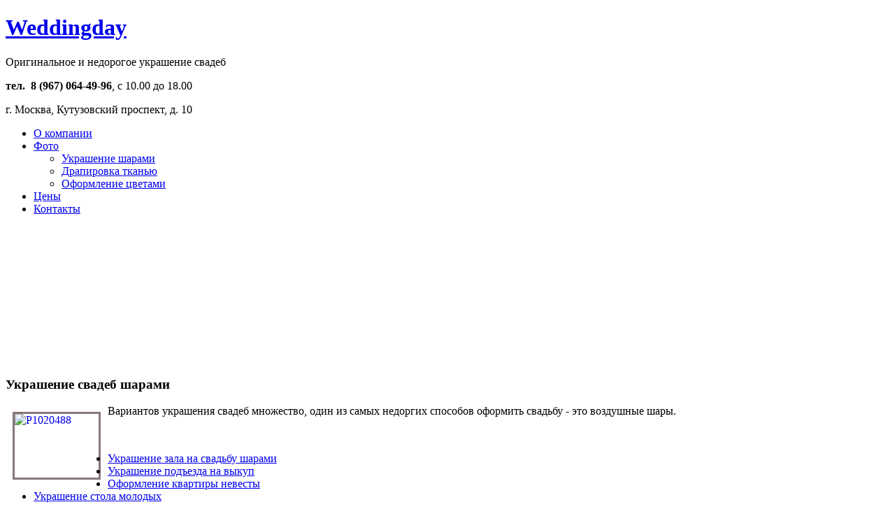

--- FILE ---
content_type: text/html; charset=utf-8
request_url: http://weddingday.su/oformlenie-kvartiry
body_size: 59340
content:
 <!DOCTYPE html PUBLIC "-//W3C//DTD XHTML 1.0 Transitional//EN" "http://www.w3.org/TR/xhtml1/DTD/xhtml1-transitional.dtd">
<html xmlns="http://www.w3.org/1999/xhtml" xml:lang="ru-ru" lang="ru-ru" dir="ltr">
    <head>
          <base href="http://weddingday.su/oformlenie-kvartiry" />
  <meta http-equiv="content-type" content="text/html; charset=utf-8" />
  <meta name="robots" content="index, follow" />
  <meta name="keywords" content="украшение квартиры на свадьбуукрашение квартиры воздушными шарами украшение квартиры шарами украшение квартиры невесты украшение квартиры на свадьбу" />
  <meta name="author" content="Super User" />
  <meta name="description" content="Компания Weddingday занимается украшение свадеб, предлагает креативные и оригинальные идеи по украшения зала на свадьбу, выполняет оформление свадеб под ключ. " />
  <meta name="generator" content="Joomla! 1.7 - Open Source Content Management" />
  <title>Оформление квартиры на свадьбу шарами, оформить квартиру к свадьбе шариками, украшение квартиры для выкупа невесты воздушными шарами, украшение квартиры невесты на свадьбу</title>
  <link href="/templates/jm-wedding05/favicon.ico" rel="shortcut icon" type="image/vnd.microsoft.icon" />
  <link rel="stylesheet" href="http://weddingday.su/media/com_igallery/css/grey-border-shadow.css" type="text/css" />
  <link rel="stylesheet" href="http://weddingday.su/media/com_igallery/css/category.css" type="text/css" />
  <link rel="stylesheet" href="http://weddingday.su/media/com_igallery/css/lightbox.css" type="text/css" />
  <link rel="stylesheet" href="http://weddingday.su/modules/mod_djimageslider/assets/style.css" type="text/css" />
  <link rel="stylesheet" href="/modules/mod_jaslideshow/assets/themes/default/style.css" type="text/css" />
  <link rel="stylesheet" href="/templates/jm-wedding05/css/djmenu.css" type="text/css" />
  <link rel="stylesheet" href="/templates/jm-wedding05/css/djmenu_fx.css" type="text/css" />
  <style type="text/css">

		/* Styles for DJ Image Slider with module id 91 */
		#djslider-loader91 {
			margin: 0 auto;
			position: relative;
		}
		#djslider91 {
			margin: 0 auto;
			position: relative;
			height: 100px; 
			width: 790px;
			max-width: 790px;
		}
		#slider-container91 {
			position: absolute;
			overflow:hidden;
			left: 0; 
			top: 0;
			height: 100%;
			width: 100%;
		}
		#djslider91 ul#slider91 {
			margin: 0 !important;
			padding: 0 !important;
			border: 0 !important;
		}
		#djslider91 ul#slider91 li {
			list-style: none outside !important;
			float: left;
			margin: 0 !important;
			border: 0 !important;
			padding: 0 10px 0px 0 !important;
			position: relative;
			height: 100px;
			width: 150px;
			background: none;
			overflow: hidden;
		}
		#slider91 li img {
			width: 100%;
			height: auto;
			border: 0 !important;
			margin: 0 !important;
		}
		#slider91 li a img, #slider91 li a:hover img {
			border: 0 !important;
		}
		
		/* Navigation buttons */
		#navigation91 {
			position: relative;
			top: 30%; 
			margin: 0 5px;
			text-align: center !important;
		}
		
		#prev91 {
			cursor: pointer;
			display: block;
			position: absolute;
			left: 0;
		}
		#next91 {
			cursor: pointer;
			display: block;
			position: absolute;
			right: 0;
		}
		
		#play91, 
		#pause91 {
			cursor: pointer;
			display: block;
			position: absolute;
			left: 50%;
		}
		
  </style>
  <script src="/media/system/js/core.js" type="text/javascript"></script>
  <script src="/media/system/js/mootools-core.js" type="text/javascript"></script>
  <script src="/media/system/js/caption.js" type="text/javascript"></script>
  <script src="/media/system/js/mootools-more.js" type="text/javascript"></script>
  <script src="http://weddingday.su/media/com_igallery/js/category_mt13.js" type="text/javascript"></script>
  <script src="/modules/mod_djimageslider/assets/powertools-1.2.0.js" type="text/javascript"></script>
  <script src="/modules/mod_djimageslider/assets/slider.js" type="text/javascript"></script>
  <script src="/modules/mod_jaslideshow/assets/script.js" type="text/javascript"></script>
  <script src="/modules/mod_djmenu/assets/js/dropline-helper.js" type="text/javascript"></script>
  <script src="/modules/mod_djmenu/assets/js/djmenu.js" type="text/javascript"></script>
  <script type="text/javascript">

//make arrays and classes for the category: Оформление квартиры на свадьбу шариками (id= 27)
window.addEvent('load', function()
{
if( $chk( document.id('main_images_wrapper7186') ) )
{

	var idArray7186 = [529,530,531,532,533,534,535];
		
	var jsonImagesObject7186 =
	{
		"general":
		[
			{"url": "", "targetBlank": 1, "hits": 1000, "alt": ""},
			{"url": "", "targetBlank": 1, "hits": 207, "alt": ""},
			{"url": "", "targetBlank": 1, "hits": 163, "alt": ""},
			{"url": "", "targetBlank": 1, "hits": 110, "alt": ""},
			{"url": "", "targetBlank": 1, "hits": 101, "alt": ""},
			{"url": "", "targetBlank": 1, "hits": 112, "alt": ""},
			{"url": "", "targetBlank": 1, "hits": 178, "alt": ""}
		],
		
		"main":
		[
			{"filename": "501-600/oformlenie_kvartiry_na_svadby__1_-529-450-450-80-rd-255-255-255-wm-center_middle-100-3png.jpg", "width": 450, "height": 338},
			{"filename": "501-600/oformlenie_kvartiry_na_svadby__3_-530-450-450-80-rd-255-255-255-wm-center_middle-100-3png.jpg", "width": 450, "height": 338},
			{"filename": "501-600/oformlenie_kvartiry_na_svadby__4_-531-450-450-80-rd-255-255-255-wm-center_middle-100-3png.jpg", "width": 450, "height": 297},
			{"filename": "501-600/oformlenie_kvartiry_na_svadby__5_-532-450-450-80-rd-255-255-255-wm-center_middle-100-3png.jpg", "width": 337, "height": 450},
			{"filename": "501-600/oformlenie_kvartiry_na_svadby__7_-533-450-450-80-rd-255-255-255-wm-center_middle-100-3png.jpg", "width": 450, "height": 338},
			{"filename": "501-600/oformlenie_kvartiry_na_svadby__8_-534-450-450-80-rd-255-255-255-wm-center_middle-100-3png.JPG", "width": 450, "height": 338},
			{"filename": "501-600/oformlenie_kvartiry_na_svadby-535-450-450-80-rd-255-255-255-wm-center_middle-100-3png.jpg", "width": 450, "height": 338}
		],

		"thumbs":
		[
			{"filename": "501-600/oformlenie_kvartiry_na_svadby__1_-529-120-90-80-c-rd-255-255-255.jpg", "width": 120, "height": 90},
			{"filename": "501-600/oformlenie_kvartiry_na_svadby__3_-530-120-90-80-c-rd-255-255-255.jpg", "width": 120, "height": 90},
			{"filename": "501-600/oformlenie_kvartiry_na_svadby__4_-531-120-90-80-c-rd-255-255-255.jpg", "width": 120, "height": 90},
			{"filename": "501-600/oformlenie_kvartiry_na_svadby__5_-532-120-90-80-c-rd-255-255-255.jpg", "width": 120, "height": 90},
			{"filename": "501-600/oformlenie_kvartiry_na_svadby__7_-533-120-90-80-c-rd-255-255-255.jpg", "width": 120, "height": 90},
			{"filename": "501-600/oformlenie_kvartiry_na_svadby__8_-534-120-90-80-c-rd-255-255-255.JPG", "width": 120, "height": 90},
			{"filename": "501-600/oformlenie_kvartiry_na_svadby-535-120-90-80-c-rd-255-255-255.jpg", "width": 120, "height": 90}
		]
		,

		"lbox":
		[
			{"filename": "501-600/oformlenie_kvartiry_na_svadby__1_-529-800-600-80-rd-255-255-255-wm-center_middle-100-3png.jpg", "width": 600, "height": 450},
			{"filename": "501-600/oformlenie_kvartiry_na_svadby__3_-530-800-600-80-rd-255-255-255-wm-center_middle-100-3png.jpg", "width": 640, "height": 480},
			{"filename": "501-600/oformlenie_kvartiry_na_svadby__4_-531-800-600-80-rd-255-255-255-wm-center_middle-100-3png.jpg", "width": 758, "height": 501},
			{"filename": "501-600/oformlenie_kvartiry_na_svadby__5_-532-800-600-80-rd-255-255-255-wm-center_middle-100-3png.jpg", "width": 450, "height": 600},
			{"filename": "501-600/oformlenie_kvartiry_na_svadby__7_-533-800-600-80-rd-255-255-255-wm-center_middle-100-3png.jpg", "width": 600, "height": 450},
			{"filename": "501-600/oformlenie_kvartiry_na_svadby__8_-534-800-600-80-rd-255-255-255-wm-center_middle-100-3png.JPG", "width": 800, "height": 600},
			{"filename": "501-600/oformlenie_kvartiry_na_svadby-535-800-600-80-rd-255-255-255-wm-center_middle-100-3png.jpg", "width": 640, "height": 480}
		],

		"lboxThumbs":
		[
			{"filename": "501-600/oformlenie_kvartiry_na_svadby__1_-529-120-90-80-c-rd-255-255-255.jpg", "width": 120, "height": 90},
			{"filename": "501-600/oformlenie_kvartiry_na_svadby__3_-530-120-90-80-c-rd-255-255-255.jpg", "width": 120, "height": 90},
			{"filename": "501-600/oformlenie_kvartiry_na_svadby__4_-531-120-90-80-c-rd-255-255-255.jpg", "width": 120, "height": 90},
			{"filename": "501-600/oformlenie_kvartiry_na_svadby__5_-532-120-90-80-c-rd-255-255-255.jpg", "width": 120, "height": 90},
			{"filename": "501-600/oformlenie_kvartiry_na_svadby__7_-533-120-90-80-c-rd-255-255-255.jpg", "width": 120, "height": 90},
			{"filename": "501-600/oformlenie_kvartiry_na_svadby__8_-534-120-90-80-c-rd-255-255-255.JPG", "width": 120, "height": 90},
			{"filename": "501-600/oformlenie_kvartiry_na_svadby-535-120-90-80-c-rd-255-255-255.jpg", "width": 120, "height": 90}
		]
		
	};

	var igalleryInt = new Class(igalleryClass);

	var igalleryMain7186 = new igalleryInt
	({
		allowComments: 0,
		allowRating: 0,
		alRatingsContainer: 'main_alratings7186',
		catid: '27',
		calledFrom: 'plugin',
		desContainer: 'main_des_container7186',
		desPostion: 'below',
		downArrow: 'main_down_arrow7186',
		downloadType: 'none',
		downloadId: 'main_download_button7186',
		host: 'http://weddingday.su/',
		fadeDuration: 50,
		facebookContainer: 'main_facebook_share7186',
		facebookShare: 0,
		facebookCommentsContainer: 'main_fbcomments7186',
		facebookCommentsNumPosts: 5,
		facebookColor: 'light',
		facebookAppid: 0,
		idArray: idArray7186,
		imageAssetPath: 'http://weddingday.su/media/com_igallery/images/',
		jCommentsMain: 'main_jcomments_wrapper7186',
		jCommentsLbox: 'lbox_jcomments_wrapper7186',
		joomCommentContainer: 'main_joomcomment_wrapper7186',
		jsonImages: jsonImagesObject7186,
		jsonImagesImageType: jsonImagesObject7186.main,
		largeImage: 'main_large_image7186',
		lboxDark: 'lbox_dark7186',
		lboxWhite: 'lbox_white7186',
		lboxScalable: 0,
		lightboxWidth: 824,
		lightboxOn: 1,
		leftArrow: 'main_left_arrow7186',
		magnify: 1,
		main: 1,
		mainWrapper: 'main_images_wrapper7186',
		numPics: 7,
		numberingOn: 0,
		numberingContainer: 'main_img_numbering7186',
		showPlusOne: 0,
		plusOneButton: 'main_plus_one_button7186',
		preload: 1,
		prefix: 'main',
		resizePath: 'http://weddingday.su/images/igallery/resized/',
		refreshMode: 'hash',
		reportImage: 0,
		reportContainer: 'main_report7186',
		rightArrow: 'main_right_arrow7186',
		scrollBoundary: 200,
		scrollSpeed: 0.07,
		showDescriptions: 1,
		showUpDown: 0,
		showLeftRight: 1,
		showLargeImage: 1,
		showThumbs: 1,
		showSlideshowControls: 0,
		showTags: 0,
		slideshowAutostart: 0,
		slideshowPause: 3000,
		slideshowForward: 'slideshow_forward7186',
		slideshowPlay: 'slideshow_play7186',
		slideshowRewind: 'slideshow_rewind7186',
		tagsContainer: 'main_tags_container7186',
		thumbContainer: 'main_thumb_container7186',
		thumbPostion: 'below',
		thumbTable: 'main_thumb_table7186',
		uniqueid: '7186',
		style: 'grey-border-shadow',
		upArrow: 'main_up_arrow7186'
	});
	
	var igalleryLbox7186 = new igalleryInt
	({
		allowComments: 0,
		allowRating: 0,
		alRatingsContainer: 'lbox_alratings7186',
		catid: '27',
		calledFrom: 'plugin',
		closeImage: 'closeImage7186',
		desContainer: 'lbox_des_container7186',
		desPostion: 'below',
		downArrow: 'lbox_down_arrow7186',
		downloadId: 'lbox_download_button7186',
		downloadType: 'none',
		host: 'http://weddingday.su/',
		fadeDuration: 50,
		facebookShare: 0,
		facebookContainer: 'lbox_facebook_share7186',
		facebookCommentsContainer: 'lbox_fbcomments7186',
		facebookCommentsNumPosts: 5,
		facebookAppid: 0,
		facebookColor: 'light',
		idArray: idArray7186,
		imageAssetPath: 'http://weddingday.su/media/com_igallery/images/',
		jsonImages: jsonImagesObject7186,
		jsonImagesImageType: jsonImagesObject7186.lbox,
		joomCommentContainer: 'lbox_joomcomment_wrapper7186',
		largeImage: 'lbox_large_image7186',
		lboxDark: 'lbox_dark7186',
		lboxWhite: 'lbox_white7186',
		lboxScalable: 0,
		lightboxWidth: 824,
		leftArrow: 'lbox_left_arrow7186',
		lightboxOn: 1,
		mainWrapper: 'lbox_white7186',
		magnify: 1,
		main: 0,
		numPics: 7,
		numberingOn: 0,
		numberingContainer: 'lbox_img_numbering7186',
		showPlusOne: 0,
		plusOneButton: 'lbox_plus_one_button7186',
		preload: 1,
		prefix: 'lbox',
		resizePath: 'http://weddingday.su/images/igallery/resized/',
		reportImage: 0,
		reportContainer: 'lbox_report7186',
		rightArrow: 'lbox_right_arrow7186',
		refreshMode: 'javascript',
		scrollBoundary: 200,
		scrollSpeed: 0.07,
		showDescriptions: 1,
		showUpDown: 0,
		showLeftRight: 0,
		showLargeImage: 1,
		showThumbs: 1,
		showTags: 0,
		showSlideshowControls: 1,
		slideshowAutostart: 0,
		slideshowForward: 'lbox_slideshow_forward7186',
		slideshowPlay: 'lbox_slideshow_play7186',
		slideshowRewind: 'lbox_slideshow_rewind7186',
		slideshowPause: 3000,
		style: 'grey-border-shadow',
		tagsContainer: 'lbox_tags_container7186',
		thumbContainer: 'lbox_thumb_container7186',
		thumbPostion: 'below',
		thumbTable: 'lbox_thumb_table7186',
		uniqueid: '7186',
		upArrow: 'lbox_up_arrow7186'
	});

	igalleryMain7186.lboxGalleryObject = igalleryLbox7186;
	igalleryLbox7186.mainGalleryObject = igalleryMain7186;
	
}
});

(function($){ window.addEvent('domready',function(){this.Slider91 = new DJImageSliderModule({id: '91', slider_type: 0, slide_size: 160, visible_slides: 5, show_buttons: 1, show_arrows: 1, preload: 800},{auto: 1, transition: Fx.Transitions.Expo.easeInOut, duration: 1000, delay: 4000})}); })(document.id);window.addEvent('domready',function(){ this.djmenu93 = new DJMenus(document.id('dj-main93'), {wrapper: document.id(''), transition: 'cubic:out', duration: 200, delay: 1200,
		height_fx: true, width_fx: true, opacity_fx: true,
		height_fx_sub: true, width_fx_sub: true, opacity_fx_sub: true }); });
  </script>

        <link href="/templates/jm-wedding05/css/reset.css" rel="stylesheet" type="text/css" />
<link href="/templates/jm-wedding05/css/layout.css" rel="stylesheet" type="text/css" />
<link href="/templates/jm-wedding05/css/modules.css" rel="stylesheet" type="text/css" />
<link href="/templates/jm-wedding05/css/template.css" rel="stylesheet" type="text/css" />
<link href="/templates/jm-wedding05/css/details.css" rel="stylesheet" type="text/css" />
<link href="/templates/jm-wedding05/css/menus.css" rel="stylesheet" type="text/css" />
<link href="/templates/jm-wedding05/css/editor.css" rel="stylesheet" type="text/css" />
<!--[if gte IE 8]>
    <link rel="stylesheet" type="text/css" href="/templates/jm-wedding05/css/ie9.css" />
<![endif]-->
<!--[if IE 7]>
    <link href="/templates/jm-wedding05/css/ie7.css" rel="stylesheet" type="text/css" />
    <![endif]-->
    </head>
    <body>
        <div id="jm-allpage">
            <div id="jm-tophead" class="clearfix">
                <div id="jm-logo-desc">
                    <h1 id="jm-logo"><a href="/" onfocus="blur()">
                                                        Weddingday                                                    </a></h1>
                                        <div id="jm-sitedesc">
                        Оригинальное и недорогое украшение свадеб                    </div>
                                    </div>
                <div id="jm-iconmenu-search">
                                        <div id="jm-iconmenu" class="clearfix">
                        

<div class="custom"  >
	<p style="text-align: left;"><strong>тел. &nbsp;8 (967) 064-49-96</strong>, с 10.00 до 18.00</p>
<p style="text-align: left;">г. Москва, Кутузовский проспект, д. 10</p></div>
                    </div>
                                                        </div>
            </div>
                        <div id="jm-topmenu" class="clearfix">
                <ul id="dj-main93" class="dj-main"><li class="dj-up itemid477 first"><a href="/o-kompanii" class="dj-up_a" ><span >О компании</span></a></li>
<li class="dj-up itemid478"><a href="/foto" class="dj-up_a" ><span class="dj-drop" >Фото</span></a>
<ul class="dj-submenu">
<li class="submenu_top" style="display: none"> </li>
<li class="itemid529 first"><a href="/foto/ukrashenie-sharami" class="" >Украшение шарами</a></li>
<li class="itemid530"><a href="/foto/drapirovka-tkanyu" class="" >Драпировка тканью</a></li>
<li class="itemid531 last"><a href="/foto/oformlenie-tsvetami" class="" >Оформление цветами</a></li>
<li class="submenu_bot" style="display: none"> </li>
</ul>
</li>
<li class="dj-up itemid479"><a href="/tseny" class="dj-up_a" ><span >Цены</span></a></li>
<li class="dj-up itemid480 last"><a href="/kontakty" class="dj-up_a" ><span >Контакты</span></a></li>
</ul>
            </div>
                                    <div id="jm-header">
                
<div class="ja-slidewrap" id="ja-slide-104" style="visibility:hidden">
  <div class="ja-slide-main-wrap">
    <div class="ja-slide-main">
            <div class="ja-slide-item"><img src="/images/resized/images/mod_jaslideshow/1_878_180.png"  alt=""/>
      </div>
            <div class="ja-slide-item"><img src="/images/resized/images/mod_jaslideshow/3_878_180.jpg"  alt=""/>
      </div>
            <div class="ja-slide-item"><img src="/images/resized/images/mod_jaslideshow/3_878_180.png"  alt=""/>
      </div>
            <div class="ja-slide-item"><img src="/images/resized/images/mod_jaslideshow/2_878_180.png"  alt=""/>
      </div>
            <div class="ja-slide-item"><img src="/images/resized/images/mod_jaslideshow/1_878_180.jpg"  alt=""/>
      </div>
            <div class="ja-slide-item"><img src="/images/resized/images/mod_jaslideshow/4_878_180.jpg"  alt=""/>
      </div>
            <div class="ja-slide-item"><img src="/images/resized/images/mod_jaslideshow/2_878_180.jpg"  alt=""/>
      </div>
          </div>
    <div class="ja-slide-progress"></div>
  <div class="ja-slide-loader"><img src="/modules/mod_jaslideshow/assets/themes//preloader.gif" alt=""/></div>
  <div class="maskDesc"><div class="inner"><a class="readon" title=""><span>Read more..</span></a></div></div>
  </div>

    <div class="ja-slide-descs">
          <div class="ja-slide-desc"></div>
          <div class="ja-slide-desc"></div>
          <div class="ja-slide-desc"></div>
          <div class="ja-slide-desc"></div>
          <div class="ja-slide-desc"></div>
          <div class="ja-slide-desc"></div>
          <div class="ja-slide-desc"></div>
      </div>
  
  	 <div class="ja-slide-mask">
  </div>
  <div class="ja-slide-thumbs-wrap ja-horizontal">
    <div class="ja-slide-thumbs">
              <div class="ja-slide-thumb">
         <span>1</span>
        </div>
              <div class="ja-slide-thumb">
         <span>2</span>
        </div>
              <div class="ja-slide-thumb">
         <span>3</span>
        </div>
              <div class="ja-slide-thumb">
         <span>4</span>
        </div>
              <div class="ja-slide-thumb">
         <span>5</span>
        </div>
              <div class="ja-slide-thumb">
         <span>6</span>
        </div>
              <div class="ja-slide-thumb">
         <span>7</span>
        </div>
          </div>

    <div class="ja-slide-thumbs-mask"><span class="ja-slide-thumbs-mask-left">&nbsp;</span><span class="ja-slide-thumbs-mask-center">&nbsp;</span><span class="ja-slide-thumbs-mask-right">&nbsp;</span></div>

    <p class="ja-slide-thumbs-handles">
              <span>&nbsp;</span>
              <span>&nbsp;</span>
              <span>&nbsp;</span>
              <span>&nbsp;</span>
              <span>&nbsp;</span>
              <span>&nbsp;</span>
              <span>&nbsp;</span>
          </p>
  </div>
  
  </div>

<script type="text/javascript">
	var Ja_direction = '';
	var cookie_path = '/';
	var cur_template_name = 'jm-wedding05';
	var Ja_maskAlign_104 = 'bottom';
	
	window.addEvent('domready', function(){
		if(typeof(tmpl_name) =='undefined'){
		  cookie_path = "jm-wedding05_direction";
		}
		else{
		  cookie_path = tmpl_name+"_direction";
		}
		
		Ja_direction = Cookie.read(cookie_path);
		if( Ja_direction == '' || Ja_direction == null){
			Ja_direction = 'ltr';
		}
		
		var style_l_value = 'auto';
		if(cur_template_name == 'ja_norite'){
			style_l_value = '0';
		}

		if(Ja_direction == 'rtl'){
			setStyleLinkWithRTLDirection();
			$('ja-slide-104').getElement(".ja-slide-main").setStyle('left',style_l_value);
			$('ja-slide-104').getElement(".ja-slide-main").setStyle('right','auto');
			if(Ja_maskAlign_104 == 'right')
			{
				Ja_maskAlign_104 = 'left';
			}
			else if(Ja_maskAlign_104 == 'left')
			{
				Ja_maskAlign_104 = 'right';
			}

		}
		
		new JASlider('ja-slide-104', {
			slices: 8,
			boxCols: 8,
			boxRows: 4,
			
			animation: 'slice',
			fbanim: 'move',
			direction: 'horizontal',
			
			interval: 3000,
			duration: 400,
			transition: Fx.Transitions.linear,
			
			repeat: 'true',
			autoPlay: 1,
			
			mainWidth: 950,
			mainHeight: 180,
			
			rtl:( typeof Ja_direction == 'string') ? Ja_direction : '',
			
			startItem: 0,
			
			thumbItems: 3,
			thumbType: 'number',
			thumbWidth: 20,
			thumbHeight: 20,
			thumbSpaces: [3,3],
			thumbOpacity: 0,
			thumbTrigger: 'click',
			thumbOrientation: 'horizontal',
			
			
			maskStyle: 0,
			maskWidth: 950,
			maskHeigth:180,
			maskOpacity: 1,
			maskAlign: Ja_maskAlign_104,
			maskTransitionStyle: 'opacity',
			maskTransition: Fx.Transitions.linear,
			
			showDesc: 'desc',
			descTrigger: 'load',
			
			showControl: 0,
			
			showNavBtn: true,
			navBtnOpacity: 0.4,
			navBtnTrigger: 'click',
			
			showProgress: 0,
			
			urls:['','','','','','',''],
			targets:['','','','','','','']
		});
	});
</script>

<script type="text/javascript">
	function setStyleLinkWithRTLDirection()
	{
		var links = document.getElementsByTagName ('link');
				
		var script = document.createElement('link');
		script.setAttribute('type', 'text/css');
		script.setAttribute('rel', 'stylesheet');
		script.setAttribute('href', 'http://weddingday.su/modules/mod_jaslideshow/assets/themes/default/mod_jaslideshow_rtl.css');
		document.getElementsByTagName("head")[0].appendChild(script);
	}
</script>
                    </div>
                        <div id="jm-wrapper" class="scheme_3">
                                                <div id="jm-top">
                    <div class="top count_3"><div class="rowcount_3 clearfix"><div class="top-in top-row-first"><div class="top-bg"><div class="jm-module " id="Mod107">
        <div class="jm-moduletitle">
        <h3 class="jm-modtitle">Украшение свадеб шарами</h3>
    </div>
        <div class="jm-module-content clearfix">
        

<div class="custom"  style="background-image: url('/images/arki-iz-gelievykh-sharov/01 (151').JPG)" >
	<p><a href="/ukrashenie-svadby-sharami"><img ilo-full-src="http://www.weddingday.su/images/gelievye-shary/P1020488.JPG" src="/images/gelievye-shary/P1020488.JPG" alt="P1020488" style="margin: 10px; border: 3px solid #887777; float: left;" width="120" height="91" /></a></p>
<p style="text-align: left;">Вариантов украшения свадеб множество, один из самых недоргих способов оформить свадьбу - это воздушные шары.&nbsp;</p>
<p>&nbsp;</p>
<ul class="special">
<li style="text-align: left;"><a href="/oformlenie-kvartiry/79-ukrashenie-svadby-sharami/76-oformlenie-zala-na-svadbu-vozdushnymi-sharami">Украшение зала на свадьбу шарами</a></li>
<li style="text-align: left;"><a href="/oformlenie-kvartiry/79-ukrashenie-svadby-sharami/79-oformlenie-podezda-sharami">Украшение подъезда на выкуп</a></li>
<li style="text-align: left;"><a href="/oformlenie-kvartiry">Оформление квартиры невесты</a></li>
<li style="text-align: left;"><a href="/oformlenie-stola-molodykh-ukrashenie-stola-molodozhenov-tkanyu">Украшение стола молодых</a></li>
</ul></div>    </div>
</div>
</div></div><div class="top-in"><div class="top-bg"><div class="jm-module " id="Mod108">
        <div class="jm-moduletitle">
        <h3 class="jm-modtitle">Оформление свадеб тканью</h3>
    </div>
        <div class="jm-module-content clearfix">
        

<div class="custom"  >
	<p style="text-align: left;"><a href="/oformlenie-svadby-tkanyu"><img ilo-full-src="http://www.weddingday.su/images/oformlenie-svadeb-tkanyu/p1010344.jpg" src="/images/oformlenie-svadeb-tkanyu/p1010344.jpg" alt="p1010344" style="margin: 10px; border: 3px solid #887777; float: left;" width="120" height="90" /></a> Оформление свадеб тканью подразумемает под собой координальное изменение интерьера помещения.</p>
<p style="text-align: justify;">&nbsp;</p>
<ul class="special">
<li><a href="/oformlenie-zala-na-svadbu-tkanyu">Оформление зала на садьбу тканью</a></li>
<li><a href="/drapirovka-stola-na-svadbu">Драпировка тканью стола на свадьбу</a></li>
<li><a href="/drapirovka-shatra">Украшение свадебного шатра</a></li>
<li><a href="/oformlenie-restorana">Оформление ресторана тканью</a></li>
</ul></div>    </div>
</div>
</div></div><div class="top-in top-row-last"><div class="top-bg"><div class="jm-module " id="Mod109">
        <div class="jm-moduletitle">
        <h3 class="jm-modtitle">Украшение свадеб цветами</h3>
    </div>
        <div class="jm-module-content clearfix">
        

<div class="custom"  >
	<p><a href="/ukrashenie-svadeb-tsvetami"><img ilo-full-src="http://www.weddingday.su/images/oformlenie-svadby-tsvetami/p1010294.jpg" src="/images/oformlenie-svadby-tsvetami/p1010294.jpg" alt="p1010294" style="margin: 10px; border: 3px solid #887777; float: left;" width="120" height="90" /></a></p>
<p style="text-align: left;">Ни одна свадьба не обходится без цветов.&nbsp; Сложно представить свадьбу без цветов.</p>
<p style="text-align: left;">&nbsp;</p>
<p style="text-align: left;">&nbsp;</p>
<ul class="special">
<li><a href="/oformlenie-zala-na-svadbu-tsvetami">Украшеине зала на свадьбу цветами</a></li>
<li><a href="/oformlenie-prezidiuma">Оформление президиума</a></li>
<li>Украшение выездной регистрации</li>
<li><a href="/oformlenie-kvartiry/79-ukrashenie-svadby-sharami/85-ukrashenie-pomeshchenij-na-svadbu-vozdushnymi-sharami">Оформление помещение цветами</a></li>
</ul></div>    </div>
</div>
</div></div></div></div>                </div>
                                <div id="jm-main" class="clearfix">
                                                            <div id="jm-left" class="first">
                        <div class="jm-module " id="Mod105">
        <div class="jm-moduletitle">
        <h3 class="jm-modtitle">Элементы интерьера</h3>
    </div>
        <div class="jm-module-content clearfix">
        
<ul class="menu">
<li class="item-489"><a href="/ukrashenie-lestnitsy" >Украшение лестницы</a></li><li class="item-490"><a href="/oformlenie-potolka" >Оформление потолка</a></li><li class="item-491"><a href="/ukrashenie-sten" >Украшение стен</a></li><li class="item-492"><a href="/oformlenie-kolonn" >Оформление колонн</a></li><li class="item-523"><a href="/ukrashenie-vkhoda" >Украшение  входа</a></li><li class="item-546"><a href="/chekhly-na-stulya-na-svadbu" >Чехлы на стулья на свадьбу</a></li></ul>
    </div>
</div>
<div class="jm-module " id="Mod118">
        <div class="jm-moduletitle">
        <h3 class="jm-modtitle">Украшение помещений</h3>
    </div>
        <div class="jm-module-content clearfix">
        
<ul class="menu">
<li class="item-510"><a href="/ukrashenie-komnaty" >Украшение комнаты </a></li><li class="item-511 current active"><a href="/oformlenie-kvartiry" >Оформление квартиры </a></li><li class="item-512"><a href="/ukrashenie-zagorodnogo-doma" >Украшение загородного дома</a></li><li class="item-513"><a href="/oformlenie-podezda" >Оформление подъезда </a></li><li class="item-514"><a href="/ukrashenie-stolovoj-na-svadbu" >Украшение столовой на свадьбу</a></li><li class="item-515"><a href="/oformlenie-besedki" >Оформление беседки</a></li><li class="item-516"><a href="/oformlenie-kafe" >Оформление кафе </a></li><li class="item-517"><a href="/ukrashenie-pomeshchenij" >Украшение помещений </a></li><li class="item-518"><a href="/ukrashenie-banketnogo-zala" >Украшение банкетного зала</a></li><li class="item-519"><a href="/oformlenie-restorana" >Оформление ресторана</a></li><li class="item-520"><a href="/drapirovka-shatra" >Драпировка шатра </a></li><li class="item-521"><a href="/oformlenie-vyezdnoj-registratsii" >Оформление выездной регистрации</a></li><li class="item-522"><a href="/ukrashenie-teplokhoda" >Украшение теплохода</a></li></ul>
    </div>
</div>
<div class="jm-module " id="Mod122">
        <div class="jm-module-content clearfix">
        

<div class="custom"  >
	    
</div>    </div>
</div>

                    </div>
                                                                                <div id="jm-content" class="second">
                                                <div id="jm-advert1">
                            <div class="jm-module " id="Mod117">
        <div class="jm-moduletitle">
        <h3 class="jm-modtitle">Оформление свадеб </h3>
    </div>
        <div class="jm-module-content clearfix">
        

<div class="custom"  >
	<p>&nbsp;</p></div>    </div>
</div>

                        </div>
                                                <div id="jm-maincontent">
                            
<div id="system-message-container">
</div><div class="item-page">


<div id="ot-br"><a href="http://syzran-soft.ru/" target="_blank" title="компьютерная помощь Сызрань">компьютерная помощь Сызрань</a><br><a href="http://vincity.com.ua/" target="_blank" title="Винница">Винница</a></div>



	<h1 style="text-align: justify;">Оформление квартиры на свадьбу шариками &nbsp;</h1>
<p style="text-align: justify;">Каким должно быть украшение квартиры невесты? Безусловно, оно должно быть запоминающимся! И если украшена будет не только одна комната, но и вся квартира, производимое на гостей впечатление доброжелательности, гостеприимства и достатка будет значительно сильнее. &nbsp; Первым местом встречи с вашими гостями является коридор. С выбора варианта его украшения и следует начать в первую очередь. &nbsp; Многие думают, что украшение квартиры шарами это дело, не требующее никакого практического и теоретического опыта. На самом же деле это совсем не так, и для того, чтобы успешно осуществить действительно впечатляющее украшение квартиры воздушными шарами, вам понадобится самое полное и комплексное содействие профессионалов в области создания украшений. &nbsp; Во многих случаях украшение квартиры на свадьбу оказывается задачей, требующей довольно тщательной подготовки, поэтому обратитесь к нам с такого рода заказом заранее, чтобы мы смогли не только согласовать все подробности, но и назначить время выполнения заказа, которое будет оптимальным и для вас, и для нас.&nbsp;</p>
<p style="text-align: justify;">&nbsp;</p>
<p><div id="main_images_wrapper7186" class="main_images_wrapper" style="width: 474px; float: left" >
	<div id="main_image_slideshow_wrapper7186" class="main_image_slideshow_wrapper">
		
				<div id="main_large_image7186" class="main_large_image" style="width: 464px; height: 464px; ">
		</div>
		
				<div class="igallery_clear"></div>
	
		
	</div>
	
	<div id="main_des_container7186" class="main_des_container" style="overflow: auto; width: 474px; height: 40px;">

    		<div  class="des_div"></div>
			<div style="display: none" class="des_div"></div>
			<div style="display: none" class="des_div"></div>
			<div style="display: none" class="des_div"></div>
			<div style="display: none" class="des_div"></div>
			<div style="display: none" class="des_div"></div>
			<div style="display: none" class="des_div"></div>
		
	</div>

<div id="main_thumbs_arrow_wrapper7186" class="main_thumbs_arrow_wrapper">


	<div id="main_thumb_container7186" class="main_thumb_container" style="width: 474px; overflow: hidden;">

		<table id="main_thumb_table7186" class="main_thumb_table" cellpadding="0" cellspacing="0" >
        			<tr>
                    				<td align="center" class="active_thumb">
        					<div id="main-7186-1" class="thumbs_div" style="width: 134px; height:104px;" >
        						<a href="#">
        							<img src="http://weddingday.su/images/igallery/resized/501-600/oformlenie_kvartiry_na_svadby__1_-529-120-90-80-c-rd-255-255-255.jpg" title="" alt="" width="120" height="90" />
        						</a>
        					</div>
        					<span class="main_thumb_text"></span>
        					
        				</td>
            		        				<td align="center" class="inactive_thumb">
        					<div id="main-7186-2" class="thumbs_div" style="width: 134px; height:104px;" >
        						<a href="#">
        							<img src="http://weddingday.su/images/igallery/resized/501-600/oformlenie_kvartiry_na_svadby__3_-530-120-90-80-c-rd-255-255-255.jpg" title="" alt="" width="120" height="90" />
        						</a>
        					</div>
        					<span class="main_thumb_text"></span>
        					
        				</td>
            		        				<td align="center" class="inactive_thumb">
        					<div id="main-7186-3" class="thumbs_div" style="width: 134px; height:104px;" >
        						<a href="#">
        							<img src="http://weddingday.su/images/igallery/resized/501-600/oformlenie_kvartiry_na_svadby__4_-531-120-90-80-c-rd-255-255-255.jpg" title="" alt="" width="120" height="90" />
        						</a>
        					</div>
        					<span class="main_thumb_text"></span>
        					
        				</td>
            		        				<td align="center" class="inactive_thumb">
        					<div id="main-7186-4" class="thumbs_div" style="width: 134px; height:104px;" >
        						<a href="#">
        							<img src="http://weddingday.su/images/igallery/resized/501-600/oformlenie_kvartiry_na_svadby__5_-532-120-90-80-c-rd-255-255-255.jpg" title="" alt="" width="120" height="90" />
        						</a>
        					</div>
        					<span class="main_thumb_text"></span>
        					
        				</td>
            		        				<td align="center" class="inactive_thumb">
        					<div id="main-7186-5" class="thumbs_div" style="width: 134px; height:104px;" >
        						<a href="#">
        							<img src="http://weddingday.su/images/igallery/resized/501-600/oformlenie_kvartiry_na_svadby__7_-533-120-90-80-c-rd-255-255-255.jpg" title="" alt="" width="120" height="90" />
        						</a>
        					</div>
        					<span class="main_thumb_text"></span>
        					
        				</td>
            		        				<td align="center" class="inactive_thumb">
        					<div id="main-7186-6" class="thumbs_div" style="width: 134px; height:104px;" >
        						<a href="#">
        							<img src="http://weddingday.su/images/igallery/resized/501-600/oformlenie_kvartiry_na_svadby__8_-534-120-90-80-c-rd-255-255-255.JPG" title="" alt="" width="120" height="90" />
        						</a>
        					</div>
        					<span class="main_thumb_text"></span>
        					
        				</td>
            		        				<td align="center" class="inactive_thumb">
        					<div id="main-7186-7" class="thumbs_div" style="width: 134px; height:104px;" >
        						<a href="#">
        							<img src="http://weddingday.su/images/igallery/resized/501-600/oformlenie_kvartiry_na_svadby-535-120-90-80-c-rd-255-255-255.jpg" title="" alt="" width="120" height="90" />
        						</a>
        					</div>
        					<span class="main_thumb_text"></span>
        					
        				</td>
            		               </tr>

           		</table>

	</div>

    		
        <div class="igallery_clear"></div>
		<div id="main_left_right_arrows_div7186" class="main_left_right_arrows_div" style="width: 474px;">

			<img src="http://weddingday.su/media/com_igallery/images/left_arrow.png" id="main_left_arrow7186" class="main_left_arrow_img" alt="" />
			<img src="http://weddingday.su/media/com_igallery/images/right_arrow.png" id="main_right_arrow7186" class="main_right_arrow_img" alt="" />

		</div>
    </div></div>


<div id="lbox_dark7186" class="lbox_dark" style="display: none;" ></div>

<div id="lbox_white7186" class="lbox_white" style="width:824px; display: none;" >

		<div id="lbox_image_slideshow_wrapper7186" class="lbox_image_slideshow_wrapper">
		
				<div id="lbox_large_image7186" class="lbox_large_image" style="width: 814px; height: 614px;" >
		</div>
		
				
		<div class="igallery_clear"></div>
					
			<div id="lbox_slideshow_buttons7186" class="lbox_slideshow_buttons" >
				<img src="http://weddingday.su/media/com_igallery/images/rewind.jpg" id="lbox_slideshow_rewind7186" alt="" />
				<img src="http://weddingday.su/media/com_igallery/images/play.jpg" id="lbox_slideshow_play7186" alt="" />
				<img src="http://weddingday.su/media/com_igallery/images/forward.jpg" id="lbox_slideshow_forward7186" alt="" />
			</div>
				
		</div>
		
	<div id="lbox_des_container7186" class="lbox_des_container" style="overflow: auto; width: 824px; height: 40px;">

    		<div  class="des_div"></div>
			<div style="display: none" class="des_div"></div>
			<div style="display: none" class="des_div"></div>
			<div style="display: none" class="des_div"></div>
			<div style="display: none" class="des_div"></div>
			<div style="display: none" class="des_div"></div>
			<div style="display: none" class="des_div"></div>
		
	</div>

<div id="lbox_thumbs_arrow_wrapper7186" class="lbox_thumbs_arrow_wrapper">


	<div id="lbox_thumb_container7186" class="lbox_thumb_container" style="width: 824px; overflow: auto;">

		<table id="lbox_thumb_table7186" class="lbox_thumb_table" cellpadding="0" cellspacing="0" >
        			<tr>
                    				<td align="center" class="active_thumb">
        					<div id="lbox-7186-1" class="thumbs_div" style="width: 134px; height:104px;" >
        						<a href="#">
        							<img src="http://weddingday.su/images/igallery/resized/501-600/oformlenie_kvartiry_na_svadby__1_-529-120-90-80-c-rd-255-255-255.jpg" title="" alt="" width="120" height="90" />
        						</a>
        					</div>
        					<span class="lbox_thumb_text"></span>
        					
        				</td>
            		        				<td align="center" class="inactive_thumb">
        					<div id="lbox-7186-2" class="thumbs_div" style="width: 134px; height:104px;" >
        						<a href="#">
        							<img src="http://weddingday.su/images/igallery/resized/501-600/oformlenie_kvartiry_na_svadby__3_-530-120-90-80-c-rd-255-255-255.jpg" title="" alt="" width="120" height="90" />
        						</a>
        					</div>
        					<span class="lbox_thumb_text"></span>
        					
        				</td>
            		        				<td align="center" class="inactive_thumb">
        					<div id="lbox-7186-3" class="thumbs_div" style="width: 134px; height:104px;" >
        						<a href="#">
        							<img src="http://weddingday.su/images/igallery/resized/501-600/oformlenie_kvartiry_na_svadby__4_-531-120-90-80-c-rd-255-255-255.jpg" title="" alt="" width="120" height="90" />
        						</a>
        					</div>
        					<span class="lbox_thumb_text"></span>
        					
        				</td>
            		        				<td align="center" class="inactive_thumb">
        					<div id="lbox-7186-4" class="thumbs_div" style="width: 134px; height:104px;" >
        						<a href="#">
        							<img src="http://weddingday.su/images/igallery/resized/501-600/oformlenie_kvartiry_na_svadby__5_-532-120-90-80-c-rd-255-255-255.jpg" title="" alt="" width="120" height="90" />
        						</a>
        					</div>
        					<span class="lbox_thumb_text"></span>
        					
        				</td>
            		        				<td align="center" class="inactive_thumb">
        					<div id="lbox-7186-5" class="thumbs_div" style="width: 134px; height:104px;" >
        						<a href="#">
        							<img src="http://weddingday.su/images/igallery/resized/501-600/oformlenie_kvartiry_na_svadby__7_-533-120-90-80-c-rd-255-255-255.jpg" title="" alt="" width="120" height="90" />
        						</a>
        					</div>
        					<span class="lbox_thumb_text"></span>
        					
        				</td>
            		        				<td align="center" class="inactive_thumb">
        					<div id="lbox-7186-6" class="thumbs_div" style="width: 134px; height:104px;" >
        						<a href="#">
        							<img src="http://weddingday.su/images/igallery/resized/501-600/oformlenie_kvartiry_na_svadby__8_-534-120-90-80-c-rd-255-255-255.JPG" title="" alt="" width="120" height="90" />
        						</a>
        					</div>
        					<span class="lbox_thumb_text"></span>
        					
        				</td>
            		        				<td align="center" class="inactive_thumb">
        					<div id="lbox-7186-7" class="thumbs_div" style="width: 134px; height:104px;" >
        						<a href="#">
        							<img src="http://weddingday.su/images/igallery/resized/501-600/oformlenie_kvartiry_na_svadby-535-120-90-80-c-rd-255-255-255.jpg" title="" alt="" width="120" height="90" />
        						</a>
        					</div>
        					<span class="lbox_thumb_text"></span>
        					
        				</td>
            		               </tr>

           		</table>

	</div>

    </div>    <img src="http://weddingday.su/media/com_igallery/images/close.gif" id="closeImage7186" class="closeImage" alt="close" /><!-- close image -->
    </div><div class="igallery_clear"></div>


</p>
	<div id="ot-br"><a href="http://4tv.in.ua/" target="_blank" title="Настройка спутниковой антенны">Настройка спутниковой антенны</a><br><a href="http://avtomania.biz/" target="_blank" title="новинки автомобильного рынка">новинки автомобильного рынка</a></div></div>
                        </div>                        
                    </div>
                                                            <div id="jm-right" class="third">
                        <div class="jm-module " id="Mod106">
        <div class="jm-moduletitle">
        <h3 class="jm-modtitle">Элементы оформления</h3>
    </div>
        <div class="jm-module-content clearfix">
        
<ul class="menu">
<li class="item-493"><a href="/serdtse-iz-sharov" >Сердце из воздушных шаров</a></li><li class="item-494"><a href="/gelievye-shary" >Гелиевые шары </a></li><li class="item-495"><a href="/gelievye-bukety" >Гелиевые букеты </a></li><li class="item-496"><a href="/arki-iz-gelievykh-sharov" >Гелиевые цепочки</a></li></ul>
    </div>
</div>
<div class="jm-module " id="Mod110">
        <div class="jm-moduletitle">
        <h3 class="jm-modtitle">Ведущая на свадьбу</h3>
    </div>
        <div class="jm-module-content clearfix">
        

<div class="custom"  >
	<p><a href="http://www.svadbadj.ru"><img ilo-full-src="http://www.weddingday.su/images/veduhay/veduhay.png" style="vertical-align: top;" alt="veduhay" src="/images/veduhay/veduhay.png" height="307" width="198" /></a></p></div>    </div>
</div>
<div class="jm-module " id="Mod119">
        <div class="jm-moduletitle">
        <h3 class="jm-modtitle">Спецэффекты</h3>
    </div>
        <div class="jm-module-content clearfix">
        
<ul class="menu">
<li class="item-524"><a href="/zapusk-sharov" >Запуск шаров</a></li><li class="item-525"><a href="/zapusk-serdtsa" >Запуск сердца</a></li><li class="item-526"><a href="/shar-syurpriz" >Шар сюрприз</a></li><li class="item-527"><a href="/sbros-vozdushnykh-sharov" >Сброс воздушных шаров</a></li><li class="item-547"><a href="/svetyashchiesya-shary" >Светящиеся шары</a></li></ul>
    </div>
</div>
<div class="jm-module " id="Mod124">
        <div class="jm-moduletitle">
        <h3 class="jm-modtitle">Украшение зала </h3>
    </div>
        <div class="jm-module-content clearfix">
        
<ul class="menu">
<li class="item-532"><a href="/oformlenie-zala-na-svadbu" >Оформление зала на свадьбу</a></li><li class="item-533"><a href="/ukrashenie-zala-na-svadbu-sharami" >Украшение зала на свадьбу шарами</a></li><li class="item-535"><a href="/oformlenie-zala-na-svadbu-tsvetami" >Оформление зала на свадьбу цветами</a></li><li class="item-534"><a href="/oformlenie-zala-na-svadbu-tkanyu" >Оформление зала на свадьбу тканью</a></li></ul>
    </div>
</div>

                    </div>
                                                        </div>
            </div>
                    <div id="jm-banner">
                <div style="border: 0px !important;">
<div id="djslider-loader91" class="djslider-loader">
    <div id="djslider91" class="djslider">
        <div id="slider-container91" class="slider-container">
        	<ul id="slider91">
          		          			<li>
          					            											<img src="/images/DJ-ImageSlider/01(287).JPG" alt="01(287).JPG" />
																									
						
					</li>
                          			<li>
          					            											<img src="/images/DJ-ImageSlider/ukrashenie-svadby 1.jpeg" alt="ukrashenie-svadby 1.jpeg" />
																									
						
					</li>
                          			<li>
          					            											<img src="/images/DJ-ImageSlider/ukrashenie-svadby 1.jpg" alt="ukrashenie-svadby 1.jpg" />
																									
						
					</li>
                          			<li>
          					            											<img src="/images/DJ-ImageSlider/ukrashenie-svadby 2.jpeg" alt="ukrashenie-svadby 2.jpeg" />
																									
						
					</li>
                          			<li>
          					            											<img src="/images/DJ-ImageSlider/ukrashenie-svadby 4.jpg" alt="ukrashenie-svadby 4.jpg" />
																									
						
					</li>
                          			<li>
          					            											<img src="/images/DJ-ImageSlider/ukrashenie-svadby 5.jpg" alt="ukrashenie-svadby 5.jpg" />
																									
						
					</li>
                          			<li>
          					            											<img src="/images/DJ-ImageSlider/ukrashenie-svadby 7.jpg" alt="ukrashenie-svadby 7.jpg" />
																									
						
					</li>
                          			<li>
          					            											<img src="/images/DJ-ImageSlider/ukrashenie-svadby 8.jpg" alt="ukrashenie-svadby 8.jpg" />
																									
						
					</li>
                          			<li>
          					            											<img src="/images/DJ-ImageSlider/ukrashenie-svadby 9.jpg" alt="ukrashenie-svadby 9.jpg" />
																									
						
					</li>
                          			<li>
          					            											<img src="/images/DJ-ImageSlider/ukrashenie-svadby 12.jpg" alt="ukrashenie-svadby 12.jpg" />
																									
						
					</li>
                          			<li>
          					            											<img src="/images/DJ-ImageSlider/ukrashenie-svadby 13.jpg" alt="ukrashenie-svadby 13.jpg" />
																									
						
					</li>
                          			<li>
          					            											<img src="/images/DJ-ImageSlider/ukrashenie-svadby 14.jpg" alt="ukrashenie-svadby 14.jpg" />
																									
						
					</li>
                          			<li>
          					            											<img src="/images/DJ-ImageSlider/ukrashenie-svadby 15.jpg" alt="ukrashenie-svadby 15.jpg" />
																									
						
					</li>
                          			<li>
          					            											<img src="/images/DJ-ImageSlider/ukrashenie-svadby 17.jpg" alt="ukrashenie-svadby 17.jpg" />
																									
						
					</li>
                          			<li>
          					            											<img src="/images/DJ-ImageSlider/ukrashenie-svadby 18.jpg" alt="ukrashenie-svadby 18.jpg" />
																									
						
					</li>
                          			<li>
          					            											<img src="/images/DJ-ImageSlider/ukrashenie-svadby 19.jpg" alt="ukrashenie-svadby 19.jpg" />
																									
						
					</li>
                          			<li>
          					            											<img src="/images/DJ-ImageSlider/ukrashenie-svadby 20.jpg" alt="ukrashenie-svadby 20.jpg" />
																									
						
					</li>
                          			<li>
          					            											<img src="/images/DJ-ImageSlider/ukrashenie-svadby 22.jpeg" alt="ukrashenie-svadby 22.jpeg" />
																									
						
					</li>
                          			<li>
          					            											<img src="/images/DJ-ImageSlider/ukrashenie-svadby 22.jpg" alt="ukrashenie-svadby 22.jpg" />
																									
						
					</li>
                          			<li>
          					            											<img src="/images/DJ-ImageSlider/ukrashenie-svadby 23.jpg" alt="ukrashenie-svadby 23.jpg" />
																									
						
					</li>
                        	</ul>
        </div>
                <div id="navigation91" class="navigation-container">
        	        	<img id="prev91" class="prev-button" src="http://weddingday.su//modules/mod_djimageslider/assets/prev.png" alt="Previous" />
			<img id="next91" class="next-button" src="http://weddingday.su//modules/mod_djimageslider/assets/next.png" alt="Next" />
									<img id="play91" class="play-button" src="http://weddingday.su//modules/mod_djimageslider/assets/play.png" alt="Play" />
			<img id="pause91" class="pause-button" src="http://weddingday.su//modules/mod_djimageslider/assets/pause.png" alt="Pause" />
			        </div>
                    </div>
</div>
</div>
<div style="clear: both"></div>
              </div>
                              <div id="jm-bottom">
                <div class="bottom count_4"><div class="rowcount_4 clearfix"><div class="bottom-in bottom-row-first"><div class="bottom-bg"><div class="jm-module " id="Mod112">
        <div class="jm-moduletitle">
        <h3 class="jm-modtitle">Шары на свадьбу</h3>
    </div>
        <div class="jm-module-content clearfix">
        

<div class="custom"  >
	<p><a href="/oformlenie-kvartiry/79-ukrashenie-svadby-sharami/77-shary-na-svadbu"><img ilo-full-src="http://www.weddingday.su/images/gelievye-shary/P1020238.JPG" style="margin: 10px auto; display: block; border: 3px solid #b8adad; vertical-align: top;" alt="ukrashenie-svadby 22" src="/images/DJ-ImageSlider/ukrashenie-svadby%2022.jpeg" width="180" height="135" /></a></p>
<p style="text-align: center;"><a href="/oformlenie-podezda">Украшение подъезда на ва свадьбу</a></p></div>    </div>
</div>
</div></div><div class="bottom-in"><div class="bottom-bg"><div class="jm-module " id="Mod114">
        <div class="jm-moduletitle">
        <h3 class="jm-modtitle">Задник за молодыми</h3>
    </div>
        <div class="jm-module-content clearfix">
        

<div class="custom"  >
	<p style="text-align: center;"><a href="/zadnik-na-svadbu"><img ilo-full-src="http://www.weddingday.su/images/oformlenie-svadeb-tkanyu/p1010344.jpg" style="border: 3px solid #a99e9e; display: block; margin-left: auto; margin-right: auto; vertical-align: top;" alt="ukrashenie-svadby 8" src="/images/DJ-ImageSlider/ukrashenie-svadby%208.jpg" height="135" width="180" /></a></p>
<p style="text-align: center;"><a href="/oformlenie-kvartiry/80-oformlenie-svadeb-tkanyu/92-oformlenie-vyezdnoj-registratsii">Оформление выездной регистрации</a></p></div>    </div>
</div>
</div></div><div class="bottom-in"><div class="bottom-bg"><div class="jm-module " id="Mod115">
        <div class="jm-moduletitle">
        <h3 class="jm-modtitle">Украшение  цветами</h3>
    </div>
        <div class="jm-module-content clearfix">
        

<div class="custom"  >
	<p style="text-align: center;"><img ilo-full-src="http://www.weddingday.su/images/ukrachenie-machin-cvetami/64646565698772000012.jpg" style="margin: 0px; border: 3px solid #a99e9e; vertical-align: top;" alt="64646565698772000012" src="/images/ukrachenie-machin-cvetami/64646565698772000012.jpg" width="180" height="135" /></p>
<p style="text-align: center;"><a href="/ukrashenie-stola-zhenikha-i-nevesty-na-svadbu">Украшение стола на свадьбу</a></p></div>    </div>
</div>
</div></div><div class="bottom-in bottom-row-last"><div class="bottom-bg"><div class="jm-module " id="Mod116">
        <div class="jm-moduletitle">
        <h3 class="jm-modtitle">Свадебные прически</h3>
    </div>
        <div class="jm-module-content clearfix">
        

<div class="custom"  >
	<p><img ilo-full-src="http://www.weddingday.su/images/pricheski/33.jpg" style="border: 3px solid #a99e9e; vertical-align: top; display: block; margin-left: auto; margin-right: auto;" alt="33" src="/images/pricheski/33.jpg" height="129" width="180" /></p>
<p style="text-align: center;">Прически для свидетельницы</p></div>    </div>
</div>
</div></div></div></div>            </div>
                        <div id="jm-footer">
                <div id="jm-copyrights">
                    
                </div>
                <div id="jm-design">
                            
                </div>
              
<table width="100%">   <tr>     <td>weddingday.su@yandex.ru</td> <td>8 (967) 064-49-96</td> <td>8 (967) 064-34-71</td>     <td width="88px"><!--LiveInternet counter--><script type="text/javascript">document.write("<a href='http://www.liveinternet.ru/click' target=_blank><img src='//counter.yadro.ru/hit?t12.8;r" + escape(top.document.referrer) + ((typeof(screen)=="undefined")?"":";s"+screen.width+"*"+screen.height+"*"+(screen.colorDepth?screen.colorDepth:screen.pixelDepth)) + ";u" + escape(document.URL) +";h"+escape(document.title.substring(0,80)) +  ";" + Math.random() + "'  border=0 width=88 height=31 alt='' title='LiveInternet: показано число  просмотров за 24 часа, посетителей за 24 часа и за  сегодня'><\/a>")</script><!--/LiveInternet--></td>     <td width="88px"><!-- Yandex.Metrika informer -->
<a href="http://metrika.yandex.ru/stat/?id=21482974&amp;from=informer"
target="_blank" rel="nofollow"><img src="//bs.yandex.ru/informer/21482974/3_1_FFFFFFFF_EFEFEFFF_0_pageviews"
style="width:88px; height:31px; border:0;" alt="Яндекс.Метрика" title="Яндекс.Метрика: данные за сегодня (просмотры, визиты и уникальные посетители)" onclick="try{Ya.Metrika.informer({i:this,id:21482974,lang:'ru'});return false}catch(e){}"/></a>
<!-- /Yandex.Metrika informer -->

<!-- Yandex.Metrika counter -->
<script type="text/javascript">
(function (d, w, c) {
    (w[c] = w[c] || []).push(function() {
        try {
            w.yaCounter21482974 = new Ya.Metrika({id:21482974,
                    webvisor:true,
                    clickmap:true,
                    trackLinks:true,
                    accurateTrackBounce:true});
        } catch(e) { }
    });

    var n = d.getElementsByTagName("script")[0],
        s = d.createElement("script"),
        f = function () { n.parentNode.insertBefore(s, n); };
    s.type = "text/javascript";
    s.async = true;
    s.src = (d.location.protocol == "https:" ? "https:" : "http:") + "//mc.yandex.ru/metrika/watch.js";

    if (w.opera == "[object Opera]") {
        d.addEventListener("DOMContentLoaded", f, false);
    } else { f(); }
})(document, window, "yandex_metrika_callbacks");
</script>
<noscript><div><img src="//mc.yandex.ru/watch/21482974" style="position:absolute; left:-9999px;" alt="" /></div></noscript>
<!-- /Yandex.Metrika counter --></td>   </tr> </table>
              
        <br/>
              <div>
                </div>
            </div>
        </div>
    </body>
</html>
